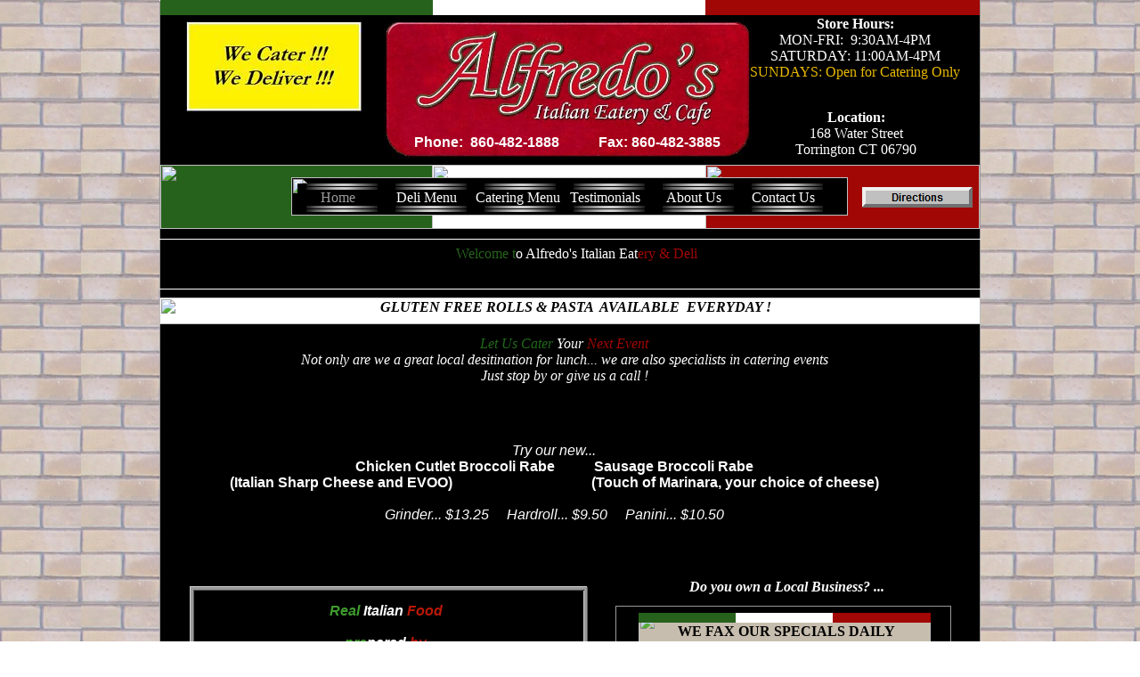

--- FILE ---
content_type: text/html
request_url: http://www.alfredoseatery.com/
body_size: 7027
content:
<!DOCTYPE HTML PUBLIC "-//W3C//DTD HTML 4.01 Transitional//EN">
<html xmlns:fb="http://www.facebook.com/2008/fbml">
	<head>
		<!-- <hs:metatags> -->
		<meta http-equiv="Content-Type" content="text/html; charset=ISO-8859-1">
		<meta name="description" content="Alfredo's Italian Eatery & Deli brings you a taste of Italy right here in Torrington!  Fine Food at fantastic prices!  We also specialize in catering events.  We invite you to stop by and experience Italian food that will make you feel like you're in Rome. ">
		<meta name="keywords" content="catering in torrington, catering torrington, Alfredo's, Alfredos Eatery, Deli, Torrington, Italian food, catering, cater, fundraiser, grinders, sandwiches, soups, salads, Viscariello, restaurant Torrington,
lunch, dinner, weddings, graduation party, ">
		<meta name="generator" content="Intuit SiteBuilder by Homestead">
		<!-- </hs:metatags> -->
		<style type="text/css">

<!--

input{

border: 1px solid #CCCCCC; 

color:#333333;

width:212px;

height:18px;

}

textarea{

border: 1px solid #CCCCCC; 

color:333333;

width:212px;

height:187px;

}

-->

</style>
		<!-- <hs:title> -->
		<title>Welcome To Alfredo's Eatery</title>
		<!-- </hs:title> -->
		<script type="text/javascript">
			<!--
						function reDo() {
						        top.location.reload();
						}
						if (navigator.appName == 'Netscape' && parseInt(navigator.appVersion) < 5) {
						        top.onresize = reDo;
						}
						dom=document.getElementById
					//-->
		</script>
		<script type="text/javascript">
			<!--
							  
						
  var strRelativePagePath = "index.html".toLowerCase();
  
						
  var strRelativePathToRoot = "";
  



						//-->
		</script>
		<link type="text/css" href="http://www.homestead.com/~media/elements/Text/font_styles_ns4.css" rel="stylesheet">
		<style type="text/css">
			@import url(http://www.homestead.com/~media/elements/Text/font_styles.css);
			div.lpxcenterpageouter { text-align: center; position: absolute; top: 0px; left: 0px; width: 100% }
			div.lpxcenterpageinner { position: relative; margin: 0 auto; text-align: left; width: 922px; }
		</style>
		<script type="text/javascript">
			<!--
							var unique_id = new Array();
			var form_name = new Array();
			var required = new Array();
			var req_message = new Array();
unique_id[unique_id.length] = "element110";form_name[form_name.length] = "FORM_Business_Name";required[required.length] = "true";req_message[req_message.length] = "Business name is required";
unique_id[unique_id.length] = "element111";form_name[form_name.length] = "FORM_Fax_Daily_Specials_to_this__";required[required.length] = "true";req_message[req_message.length] = "Fax number is required";

						//-->
		</script>
		
		<STYLE type="text/css">
			<!--
							.navBackgroundNavigationNew { background-image:url('/~media/elements/LayoutClipart/../LayoutClipart/Buttons/Black_Silver_Button.gif'); background-position: center; background-repeat:no-repeat }
							.navBackgroundSelectedNavigationNew { background-image:url('/~media/elements/LayoutClipart/../LayoutClipart/Buttons/Black_Silver_Button.gif'); background-position: center; background-repeat:no-repeat }
						-->
		</STYLE>
		<script type="text/javascript" src="/~site/Elements/HCUser_Forms_Submit/FormValidation.js">
		</script>
		<meta property="og:title" content="Alfredo's Italian Eatery & Cafe">
		<meta property="og:url" content="http://www.alfredoseatery.com">
		<meta property="og:type" content="company">
		<meta property="og:site_name" content="">
		<meta property="fb:admins" content="1182903288">
	</head>
	<body onunload="" alink="#FCA705" onload="" id="element1" link="#FCA705" bgcolor="#FFFFFF" background="/defaultUser/images/backgrounds/Brick.jpg" scroll="auto" vlink="#FCA705">
		<noscript>
			<img alt="" src="http://www.homestead.com/~media/elements/shared/javascript_disabled.gif" height="40" border="0" width="373">
		</noscript>
		<div class="lpxcenterpageouter"><div class="lpxcenterpageinner"><!-- <hs:element4> --><div style="position: absolute; top: 0px; left: 0px; width: 922px; height: 2008px; z-index: 0;" id="element4"><img alt="" src="files/QuickSiteImages/QS_repeat.jpg" height="2008" width="922"></div><!-- </hs:element4> --><!-- <hs:element5> --><div style="position: absolute; top: 2006px; left: 0px; width: 922px; height: 53px; z-index: 1;" id="element5"><img alt="" src="files/QuickSiteImages/QS_footer.jpg" height="53" width="922"></div><!-- </hs:element5> --><!-- <hs:element11> --><div style="position: absolute; top: 2027px; left: 209px; width: 499px; height: 16px; z-index: 2;" id="element11"><div align="center"><font face="Arial, Helvetica, sans-serif" class="size11 Arial11" color="#FFFFFF">&#169; 2022 Alfredo's Italian Eatery and Cafe. All rights reserved.<br></font></div></div><!-- </hs:element11> --><!-- <hs:element56> --><div style="position: absolute; top: 0px; left: 0px; width: 921px; height: 1px; z-index: 3;" id="element56"><table cellpadding="0" cellspacing="0" border="0"><tr><td bgcolor="#FFFFFF" height="1" width="921"><img alt="" src="http://www.homestead.com/~site/Scripts_Shapes/shapes.dll?CMD=GetRectangleGif&r=255&g=255&b=255" height="1" width="921"></td></tr></table></div><!-- </hs:element56> --><!-- <hs:element72> --><div style="position: absolute; top: 185px; left: 1px; width: 307px; height: 72px; z-index: 4;" id="element72"><table cellpadding="0" cellspacing="0" border="0"><tr><td bgcolor="#27621C" height="72" width="307"><img alt="" src="http://www.homestead.com/~site/Scripts_Shapes/shapes.dll?CMD=GetRectangleGif&r=39&g=98&b=28" height="72" width="307"></td></tr></table></div><!-- </hs:element72> --><!-- <hs:element73> --><div style="position: absolute; top: 185px; left: 306px; width: 308px; height: 72px; z-index: 5;" id="element73"><table cellpadding="0" cellspacing="0" border="0"><tr><td bgcolor="#FFFFFF" height="72" width="308"><img alt="" src="http://www.homestead.com/~site/Scripts_Shapes/shapes.dll?CMD=GetRectangleGif&r=255&g=255&b=255" height="72" width="308"></td></tr></table></div><!-- </hs:element73> --><!-- <hs:element74> --><div style="position: absolute; top: 185px; left: 613px; width: 308px; height: 72px; z-index: 6;" id="element74"><table cellpadding="0" cellspacing="0" border="0"><tr><td bgcolor="#A10704" height="72" width="308"><img alt="" src="http://www.homestead.com/~site/Scripts_Shapes/shapes.dll?CMD=GetRectangleGif&r=161&g=7&b=4" height="72" width="308"></td></tr></table></div><!-- </hs:element74> --><!-- <hs:element77> --><div style="position: absolute; top: 23px; left: 252px; width: 414px; height: 155px; z-index: 7;" id="element77"><img alt="" src="LOGO.jpg" height="155" width="414"></div><!-- </hs:element77> --><!-- <hs:element78> --><div style="position: absolute; top: 151px; left: 259px; width: 398px; height: 23px; z-index: 8;" id="element78"><div align="center"><font face="'Arial Narrow', Arial, Helvetica, sans-serif" class="size16 ArialNarrow16" color="#FFFFFF"><b>Phone:&#160; 860-482-1888 &#160; &#160; &#160; &#160; &#160; Fax: 860-482-3885</b><br></font></div></div><!-- </hs:element78> --><!-- <hs:element79> --><div style="position: absolute; top: 0px; left: 1px; width: 307px; height: 17px; z-index: 9;" id="element79"><table cellpadding="0" cellspacing="0" border="0"><tr><td bgcolor="#27621C" height="17" width="307"><img alt="" src="http://www.homestead.com/~site/Scripts_Shapes/shapes.dll?CMD=GetRectangleGif&r=39&g=98&b=28" height="17" width="307"></td></tr></table></div><!-- </hs:element79> --><!-- <hs:element80> --><div style="position: absolute; top: 0px; left: 307px; width: 309px; height: 17px; z-index: 10;" id="element80"><table cellpadding="0" cellspacing="0" border="0"><tr><td bgcolor="#FFFFFF" height="17" width="309"><img alt="" src="http://www.homestead.com/~site/Scripts_Shapes/shapes.dll?CMD=GetRectangleGif&r=255&g=255&b=255" height="17" width="309"></td></tr></table></div><!-- </hs:element80> --><!-- <hs:element81> --><div style="position: absolute; top: 0px; left: 613px; width: 308px; height: 17px; z-index: 11;" id="element81"><table cellpadding="0" cellspacing="0" border="0"><tr><td bgcolor="#A10704" height="17" width="308"><img alt="" src="http://www.homestead.com/~site/Scripts_Shapes/shapes.dll?CMD=GetRectangleGif&r=161&g=7&b=4" height="17" width="308"></td></tr></table></div><!-- </hs:element81> --><!-- <hs:element86> --><div style="position: absolute; top: 268px; left: 0px; width: 922px; height: 1px; z-index: 12;" id="element86"><table width="922" border="0" cellspacing="0" cellpadding="0"><tr><td bgcolor="#FFFFFF"><img alt="" src="http://www.homestead.com/~site/Scripts_Shapes/shapes.dll?CMD=GetRectangleGif&r=255&g=255&b=255" height="1" width="922" border="0"></td></tr></table></div><!-- </hs:element86> --><!-- <hs:element88> --><div style="position: absolute; top: 199px; left: 148px; width: 625px; height: 43px; z-index: 13;" id="element88"><table cellpadding="0" cellspacing="0" border="0"><tr><td bgcolor="#000000" height="43" width="625"><img alt="" src="http://www.homestead.com/~site/Scripts_Shapes/shapes.dll?CMD=GetRectangleGif&r=0&g=0&b=0" height="43" width="625"></td></tr></table></div><!-- </hs:element88> --><!-- <hs:element89> --><div style="position: absolute; top: 206px; left: 155px; width: 590px; height: 32px; z-index: 14;" id="element89"><div align="left"><SCRIPT SRC="~navs/NavigationNew.js" TYPE="text/javascript"></SCRIPT><noscript><font style="" face="'Times New Roman', Times, serif" class="size12 TimesRoman12"><a target="_self" href="/index.html">Home</a> | <a target="_self" href="/delimenu.html">Deli Menu</a> | <a target="_self" href="/cateringmenu.html">Catering Menu</a> | <a target="_self" href="/testimonials.html">Testimonials</a> | <a target="_self" href="/about-us.html">About Us</a> | <a target="_self" href="/contact.html">Contact Us</a></font></noscript></div></div><!-- </hs:element89> --><!-- <hs:element90> --><div style="position: absolute; top: 18px; left: 646px; width: 270px; height: 73px; z-index: 15;" id="element90"><div align="center"><font face="'Bookman Old Style', 'Times New Roman', Times, serif" class="size9 BookmanOldStyle9" color="#FFFFFF"><b>Store Hours:</b><br></font></div><div align="center"><font face="'Bookman Old Style', 'Times New Roman', Times, serif" class="size9 BookmanOldStyle9" color="#FFFFFF">MON-FRI:&#160; 9:30AM-4PM<br></font></div><div align="center"><font face="'Bookman Old Style', 'Times New Roman', Times, serif" class="size9 BookmanOldStyle9" color="#FFFFFF">SATURDAY: 11:00AM-4PM<br></font></div><div align="center"><font face="'Bookman Old Style', 'Times New Roman', Times, serif" class="size9 BookmanOldStyle9" color="#E8B900">SUNDAYS: Open for Catering Only<br></font></div></div><!-- </hs:element90> --><!-- <hs:element91> --><div style="position: absolute; top: 210px; left: 789px; width: 124px; height: 23px; z-index: 16;" id="element91"><a target="_self" href="contact.html"><img alt="" src="publishImages/index~~element91.gif" height="23" width="124" border="0"></a></div><!-- </hs:element91> --><!-- <hs:element92> --><div style="position: absolute; top: 123px; left: 664px; width: 236px; height: 46px; z-index: 17;" id="element92"><div align="center"><font face="'Bookman Old Style', 'Times New Roman', Times, serif" class="size9 BookmanOldStyle9" color="#FFFFFF"><b>Location:</b><br></font></div><div align="center"><font face="'Bookman Old Style', 'Times New Roman', Times, serif" class="size9 BookmanOldStyle9" color="#FFFFFF">168 Water Street<br></font></div><div align="center"><font face="'Bookman Old Style', 'Times New Roman', Times, serif" class="size9 BookmanOldStyle9" color="#FFFFFF">Torrington CT 06790<br></font></div></div><!-- </hs:element92> --><!-- <hs:element94> --><div style="position: absolute; top: 988px; left: 292px; width: 367px; height: 279px; z-index: 18;" id="element94"><table cellpadding="0" cellspacing="0" border="0"><tr><td bgcolor="#CCCCCC" colspan="6"><img alt="" src="http://www.homestead.com/~site/Scripts_Shapes/shapes.dll?CMD=GetRectangleGif&r=204&g=204&b=204" height="2" width="365" border="0"></td><td><img alt="" src="http://www.homestead.com/~site/Scripts_Shapes/shapes.dll?CMD=GetCornerGif&amp;w=2&amp;h=2&amp;r2=204&amp;g2=204&amp;b2=204&amp;r=90&amp;g=90&amp;b=90" height="2" width="2" border="0"></td></tr><tr><td bgcolor="#CCCCCC" rowspan="5"><img alt="" src="http://www.homestead.com/~site/Scripts_Shapes/shapes.dll?CMD=GetRectangleGif&r=204&g=204&b=204" height="275" width="2" border="0"></td><td bgcolor="#999999" colspan="5"><img alt="" src="http://www.homestead.com/~site/Scripts_Shapes/shapes.dll?CMD=GetRectangleGif&r=153&g=153&b=153" height="1" width="363" border="0"></td><td bgcolor="#5A5A5A" rowspan="6"><img alt="" src="http://www.homestead.com/~site/Scripts_Shapes/shapes.dll?CMD=GetRectangleGif&r=90&g=90&b=90" height="277" width="2" border="0"></td></tr><tr><td bgcolor="#999999" rowspan="4"><img alt="" src="http://www.homestead.com/~site/Scripts_Shapes/shapes.dll?CMD=GetRectangleGif&r=153&g=153&b=153" height="274" width="1" border="0"></td><td bgcolor="#5A5A5A" colspan="2"><img alt="" src="http://www.homestead.com/~site/Scripts_Shapes/shapes.dll?CMD=GetRectangleGif&r=90&g=90&b=90" height="2" width="359" border="0"></td><td><img alt="" src="http://www.homestead.com/~site/Scripts_Shapes/shapes.dll?CMD=GetCornerGif&amp;w=2&amp;h=2&amp;r=204&amp;g=204&amp;b=204&amp;r2=90&amp;g2=90&amp;b2=90" height="2" width="2" border="0"></td><td bgcolor="#999999" rowspan="4"><img alt="" src="http://www.homestead.com/~site/Scripts_Shapes/shapes.dll?CMD=GetRectangleGif&r=153&g=153&b=153" height="274" width="1" border="0"></td></tr><tr><td bgcolor="#5A5A5A"><img alt="" src="http://www.homestead.com/~site/Scripts_Shapes/shapes.dll?CMD=GetRectangleGif&r=90&g=90&b=90" height="269" width="2" border="0"></td><td><img alt="" src="/tp.gif" height="269" width="357" border="0"></td><td bgcolor="#CCCCCC" rowspan="2"><img alt="" src="http://www.homestead.com/~site/Scripts_Shapes/shapes.dll?CMD=GetRectangleGif&r=204&g=204&b=204" height="271" width="2" border="0"></td></tr><tr><td><img alt="" src="http://www.homestead.com/~site/Scripts_Shapes/shapes.dll?CMD=GetCornerGif&amp;w=2&amp;h=2&amp;r=204&amp;g=204&amp;b=204&amp;r2=90&amp;g2=90&amp;b2=90" height="2" width="2" border="0"></td><td bgcolor="#CCCCCC"><img alt="" src="http://www.homestead.com/~site/Scripts_Shapes/shapes.dll?CMD=GetRectangleGif&r=204&g=204&b=204" height="2" width="357" border="0"></td></tr><tr><td bgcolor="#999999" colspan="3"><img alt="" src="http://www.homestead.com/~site/Scripts_Shapes/shapes.dll?CMD=GetRectangleGif&r=153&g=153&b=153" height="1" width="361" border="0"></td></tr><tr><td><img alt="" src="http://www.homestead.com/~site/Scripts_Shapes/shapes.dll?CMD=GetCornerGif&amp;w=2&amp;h=2&amp;r2=204&amp;g2=204&amp;b2=204&amp;r=90&amp;g=90&amp;b=90" height="2" width="2" border="0"></td><td bgcolor="#5A5A5A" colspan="5"><img alt="" src="http://www.homestead.com/~site/Scripts_Shapes/shapes.dll?CMD=GetRectangleGif&r=90&g=90&b=90" height="2" width="363" border="0"></td></tr></table></div><!-- </hs:element94> --><!-- <hs:element95> --><div style="position: absolute; top: 995px; left: 302px; width: 349px; height: 262px; z-index: 19;" id="element95"><a target="_self" href="photogallery.html"><img alt="" src="Store_Front.JPG" height="262" width="349" border="0"></a></div><!-- </hs:element95> --><!-- <hs:element123> --><div style="position: absolute; top: 948px; left: 320px; width: 308px; height: 32px; z-index: 20;" id="element123"><a target="_self" href="photogallery.html"><img alt="" src="publishImages/index~~element123.gif" height="32" width="308" border="0"></a></div><!-- </hs:element123> --><!-- <hs:element132> --><div style="position: absolute; top: 1539px; left: 680px; width: 35px; height: 10px; z-index: 21;" id="element132"><table cellpadding="0" cellspacing="0" border="0"><tr><td bgcolor="#FFFFFF" height="10" width="35"><img alt="" src="http://www.homestead.com/~site/Scripts_Shapes/shapes.dll?CMD=GetRectangleGif&r=255&g=255&b=255" height="10" width="35"></td></tr></table></div><!-- </hs:element132> --><!-- <hs:element133> --><div style="position: absolute; top: 1558px; left: 680px; width: 35px; height: 10px; z-index: 22;" id="element133"><table cellpadding="0" cellspacing="0" border="0"><tr><td bgcolor="#FFFFFF" height="10" width="35"><img alt="" src="http://www.homestead.com/~site/Scripts_Shapes/shapes.dll?CMD=GetRectangleGif&r=255&g=255&b=255" height="10" width="35"></td></tr></table></div><!-- </hs:element133> --><!-- <hs:element134> --><div style="position: absolute; top: 1382px; left: 24px; width: 888px; height: 70px; z-index: 23;" id="element134"><div align="center"><font face="'Bookman Old Style', 'Times New Roman', Times, serif" class="size24 BookmanOldStyle24" color="#999999"><i>Need an Idea to Raise Money for your Organization ? ...</i><br></font></div><div align="center"><font face="'Bookman Old Style', 'Times New Roman', Times, serif" class="size24 BookmanOldStyle24" color="#999999"><i>...use Alfredo's Eatery &amp; Deli for a Fundraiser !</i><br></font></div></div><!-- </hs:element134> --><!-- <hs:element135> --><div style="position: absolute; top: 1359px; left: 36px; width: 865px; height: 10px; z-index: 24;" id="element135"><table width="865" border="0" cellspacing="0" cellpadding="0"><tr><td bgcolor="#CCCCCC" colspan="2"><img alt="" src="http://www.homestead.com/~site/Scripts_Shapes/shapes.dll?CMD=GetRectangleGif&r=204&g=204&b=204" height="3" width="862" border="0"></td><td><img alt="" src="http://www.homestead.com/~site/Scripts_Shapes/shapes.dll?CMD=GetCornerGif&amp;w=3&amp;h=3&amp;r2=204&amp;g2=204&amp;b2=204&amp;r=90&amp;g=90&amp;b=90" height="3" width="3" border="0"></td></tr><tr><td bgcolor="#CCCCCC"><img alt="" src="http://www.homestead.com/~site/Scripts_Shapes/shapes.dll?CMD=GetRectangleGif&r=204&g=204&b=204" height="4" width="3" border="0"></td><td bgcolor="#999999"><img alt="" src="http://www.homestead.com/~site/Scripts_Shapes/shapes.dll?CMD=GetRectangleGif&r=153&g=153&b=153" height="4" width="859" border="0"></td><td bgcolor="#5A5A5A"><img alt="" src="http://www.homestead.com/~site/Scripts_Shapes/shapes.dll?CMD=GetRectangleGif&r=90&g=90&b=90" height="4" width="3" border="0"></td></tr><tr><td><img alt="" src="http://www.homestead.com/~site/Scripts_Shapes/shapes.dll?CMD=GetCornerGif&amp;w=3&amp;h=3&amp;r2=204&amp;g2=204&amp;b2=204&amp;r=90&amp;g=90&amp;b=90" height="3" width="3" border="0"></td><td bgcolor="#5A5A5A" colspan="2"><img alt="" src="http://www.homestead.com/~site/Scripts_Shapes/shapes.dll?CMD=GetRectangleGif&r=90&g=90&b=90" height="3" width="862" border="0"></td></tr></table></div><!-- </hs:element135> --><!-- <hs:element136> --><div style="position: absolute; top: 1662px; left: 39px; width: 143px; height: 20px; z-index: 25;" id="element136"><div align="left"><font face="Helvetica, Arial, sans-serif" class="size10 Helvetica10" color="#FFFFFF">* Please call for details.<br></font></div></div><!-- </hs:element136> --><!-- <hs:element137> --><div style="position: absolute; top: 1471px; left: 35px; width: 314px; height: 172px; z-index: 26;" id="element137"><img alt="" src="FundraiserTicket.jpg" height="172" width="314"></div><!-- </hs:element137> --><!-- <hs:element139> --><div style="position: absolute; top: 1472px; left: 423px; width: 233px; height: 170px; z-index: 27;" id="element139"><img alt="" src="fundraiser.jpg" height="170" width="233"></div><!-- </hs:element139> --><!-- <hs:element143> --><div style="position: absolute; top: 1469px; left: 737px; width: 175px; height: 175px; z-index: 28;" id="element143"><img alt="" src="money___.jpg" height="175" width="175"></div><!-- </hs:element143> --><!-- <hs:element144> --><div style="position: absolute; top: 1535px; left: 380px; width: 10px; height: 42px; z-index: 29;" id="element144"><table cellpadding="0" cellspacing="0" border="0"><tr><td bgcolor="#FFFFFF" height="42" width="10"><img alt="" src="http://www.homestead.com/~site/Scripts_Shapes/shapes.dll?CMD=GetRectangleGif&r=255&g=255&b=255" height="42" width="10"></td></tr></table></div><!-- </hs:element144> --><!-- <hs:element145> --><div style="position: absolute; top: 1551px; left: 363px; width: 44px; height: 10px; z-index: 30;" id="element145"><table cellpadding="0" cellspacing="0" border="0"><tr><td bgcolor="#FFFFFF" height="10" width="44"><img alt="" src="http://www.homestead.com/~site/Scripts_Shapes/shapes.dll?CMD=GetRectangleGif&r=255&g=255&b=255" height="10" width="44"></td></tr></table></div><!-- </hs:element145> --><!-- <hs:element146> --><div style="position: absolute; top: 1277px; left: 259px; width: 420px; height: 42px; z-index: 31;" id="element146"><div align="center"><font face="'Bookman Old Style', 'Times New Roman', Times, serif" class="size12 BookmanOldStyle12" color="#999999"><i>Don't forget to try our...</i><br></font></div><div align="center"><font face="'Bookman Old Style', 'Times New Roman', Times, serif" class="size16 BookmanOldStyle16" color="#27621C"><b>Cappuccino</b></font><font face="'Bookman Old Style', 'Times New Roman', Times, serif" class="size16 BookmanOldStyle16" color="#FFFFFF"><b> - Expresso - </b></font><font face="'Bookman Old Style', 'Times New Roman', Times, serif" class="size16 BookmanOldStyle16" color="#A10704"><b>Italian Gelato</b><br></font></div></div><!-- </hs:element146> --><!-- <hs:element190> --><div style="position: absolute; top: 324px; left: 0px; width: 922px; height: 1px; z-index: 32;" id="element190"><table width="922" border="0" cellspacing="0" cellpadding="0"><tr><td bgcolor="#FFFFFF"><img alt="" src="http://www.homestead.com/~site/Scripts_Shapes/shapes.dll?CMD=GetRectangleGif&r=255&g=255&b=255" height="1" width="922" border="0"></td></tr></table></div><!-- </hs:element190> --><!-- <hs:element191> --><div style="position: absolute; top: 276px; left: 17px; width: 903px; height: 41px; z-index: 33;" id="element191"><div align="center"><font face="'Times New Roman', Times, serif" class="size28 TimesRoman28" color="#27621C">Welcome t</font><font face="'Times New Roman', Times, serif" class="size28 TimesRoman28" color="#FFFFFF">o Alfredo's Italian Eat</font><font face="'Times New Roman', Times, serif" class="size28 TimesRoman28" color="#A10704">ery &amp; Deli<br></font></div></div><!-- </hs:element191> --><!-- <hs:element196> --><div style="position: absolute; top: 680px; left: 512px; width: 377px; height: 232px; z-index: 34;" id="element196"><table cellpadding="0" cellspacing="0" border="0"><tr><td bgcolor="#999999" colspan="5"><img alt="" src="http://www.homestead.com/~site/Scripts_Shapes/shapes.dll?CMD=GetRectangleGif&r=153&g=153&b=153" height="1" width="377" border="0"></td></tr><tr><td bgcolor="#999999" rowspan="4"><img alt="" src="http://www.homestead.com/~site/Scripts_Shapes/shapes.dll?CMD=GetRectangleGif&r=153&g=153&b=153" height="231" width="1" border="0"></td><td><img alt="" src="/tp.gif" height="230" width="375" border="0"></td><td bgcolor="#999999" rowspan="4"><img alt="" src="http://www.homestead.com/~site/Scripts_Shapes/shapes.dll?CMD=GetRectangleGif&r=153&g=153&b=153" height="231" width="1" border="0"></td></tr><tr><td bgcolor="#999999" colspan="3"><img alt="" src="http://www.homestead.com/~site/Scripts_Shapes/shapes.dll?CMD=GetRectangleGif&r=153&g=153&b=153" height="1" width="375" border="0"></td></tr></table></div><!-- </hs:element196> --><!-- <hs:element230> --><div style="position: absolute; top: 377px; left: 2px; width: 905px; height: 111px; z-index: 35;" id="element230"><div align="center"><font face="Georgia, Times, serif" class="size36 Georgia36" color="#23671C"><i>Let Us Cater</i></font><font face="Georgia, Times, serif" class="size36 Georgia36" color="#FFFFFF"><i> Your </i></font><font face="Georgia, Times, serif" class="size36 Georgia36" color="#9E0704"><i>Next Event</i><br></font></div><div align="center"><font face="Georgia, Times, serif" class="size16 Georgia16" color="#FFFFFF"><i>Not only are we a great local desitination for lunch... we are also specialists in catering events</i><br></font></div><div align="center"><font face="Georgia, Times, serif" class="size16 Georgia16" color="#FFFFFF"><i> Just stop by or give us a call !</i><br></font></div></div><!-- </hs:element230> --><!-- <hs:element233> --><div style="position: absolute; top: 688px; left: 538px; width: 328px; height: 54px; z-index: 36;" id="element233"><table cellpadding="0" cellspacing="0" border="0"><tr><td bgcolor="#C7BDAE" height="54" width="328"><img alt="" src="http://www.homestead.com/~site/Scripts_Shapes/shapes.dll?CMD=GetRectangleGif&r=199&g=189&b=174" height="54" width="328"></td></tr></table></div><!-- </hs:element233> --><!-- <hs:element234> --><div style="position: absolute; top: 700px; left: 549px; width: 309px; height: 42px; z-index: 37;" id="element234"><div align="center"><font face="'Bookman Old Style', 'Times New Roman', Times, serif" class="size14 BookmanOldStyle14" color="#000000"><b>WE FAX OUR SPECIALS DAILY</b><br></font></div><div align="center"><font face="'Bookman Old Style', 'Times New Roman', Times, serif" class="size14 BookmanOldStyle14" color="#000000"><b>TO LOCAL BUSINESSES</b><br></font></div></div><!-- </hs:element234> --><!-- <hs:element235> --><div style="position: absolute; top: 785px; left: 569px; width: 100px; height: 20px; z-index: 38;" id="element235"><div><font face="Helvetica, Arial, sans-serif" class="size10 Helvetica10" color="#FFFFFF">Business Name<br></font></div></div><!-- </hs:element235> --><!-- <hs:element236> --><div style="position: absolute; top: 827px; left: 568px; width: 74px; height: 20px; z-index: 39;" id="element236"><div><font face="Helvetica, Arial, sans-serif" class="size10 Helvetica10" color="#FFFFFF">Fax Number<br></font></div></div><!-- </hs:element236> --><!-- <hs:element237> --><div style="position: absolute; top: 688px; left: 538px; width: 109px; height: 11px; z-index: 40;" id="element237"><table cellpadding="0" cellspacing="0" border="0"><tr><td bgcolor="#27621C" height="11" width="109"><img alt="" src="http://www.homestead.com/~site/Scripts_Shapes/shapes.dll?CMD=GetRectangleGif&r=39&g=98&b=28" height="11" width="109"></td></tr></table></div><!-- </hs:element237> --><!-- <hs:element238> --><div style="position: absolute; top: 688px; left: 647px; width: 109px; height: 11px; z-index: 41;" id="element238"><table cellpadding="0" cellspacing="0" border="0"><tr><td bgcolor="#FFFFFF" height="11" width="109"><img alt="" src="http://www.homestead.com/~site/Scripts_Shapes/shapes.dll?CMD=GetRectangleGif&r=255&g=255&b=255" height="11" width="109"></td></tr></table></div><!-- </hs:element238> --><!-- <hs:element239> --><div style="position: absolute; top: 688px; left: 756px; width: 110px; height: 11px; z-index: 42;" id="element239"><table cellpadding="0" cellspacing="0" border="0"><tr><td bgcolor="#A10704" height="11" width="110"><img alt="" src="http://www.homestead.com/~site/Scripts_Shapes/shapes.dll?CMD=GetRectangleGif&r=161&g=7&b=4" height="11" width="110"></td></tr></table></div><!-- </hs:element239> --><!-- <hs:element240> --><div style="position: absolute; top: 746px; left: 554px; width: 300px; height: 34px; z-index: 43;" id="element240"><div align="center"><font face="'Bookman Old Style', 'Times New Roman', Times, serif" class="size8 BookmanOldStyle8" color="#FFFFFF"><b>Please enter your information below if you wish to receive our daily specials by fax </b><br></font></div></div><!-- </hs:element240> --><!-- <hs:element241> --><div style="position: absolute; top: 650px; left: 527px; width: 354px; height: 24px; z-index: 44;" id="element241"><div align="center"><font face="'Bookman Old Style', 'Times New Roman', Times, serif" class="size16 BookmanOldStyle16" color="#FFFFFF"><b><i>Do you own a Local Business? ...</i></b><br></font></div></div><!-- </hs:element241> --><!-- <hs:element256> --><div style="position: absolute; top: 334px; left: 0px; width: 922px; height: 30px; z-index: 45;" id="element256"><table cellpadding="0" cellspacing="0" border="0"><tr><td bgcolor="#FFFFFF" height="30" width="922"><img alt="" src="http://www.homestead.com/~site/Scripts_Shapes/shapes.dll?CMD=GetRectangleGif&r=255&g=255&b=255" height="30" width="922"></td></tr></table></div><!-- </hs:element256> --><!-- <hs:element257> --><div style="position: absolute; top: 336px; left: 14px; width: 899px; height: 24px; z-index: 46;" id="element257"><div align="center"><font face="Georgia, Times, serif" class="size16 Georgia16" color="#000000"><b><i> &#160; GLUTEN FREE ROLLS &amp; PASTA&#160; AVAILABLE&#160; EVERYDAY !</i></b><br></font></div></div><!-- </hs:element257> --><!-- <hs:element270> --><div style="position: absolute; top: 24px; left: 30px; width: 198px; height: 102px; z-index: 47;" id="element270"><OBJECT data="/~media/elements/ImageEffect/ImageEffect.swf" type="application/x-shockwave-flash" HEIGHT="102" WIDTH="198" ALIGN="CENTER"><PARAM VALUE="/~media/elements/ImageEffect/ImageEffect.swf" NAME="movie"></PARAM><PARAM VALUE="imageFilename=wedeliver.jpg&effectName=circleWipe&imageHeight=102&imageWidth=198&animationColor=0x999999" NAME="FlashVars"></PARAM><PARAM VALUE="high" NAME="quality"></PARAM><param name="wmode" value="transparent"><img alt="" src="wedeliver.jpg" height="102" width="198"></OBJECT></div><!-- </hs:element270> --><!-- <hs:element280> --><div style="position: absolute; top: 677px; left: 52px; width: 404px; height: 226px; z-index: 48;" id="element280"><div align="center"><font face="Helvetica, Arial, sans-serif" class="size36 Helvetica36" color="#3F9C2D"><b><i>Real</i></b></font><font face="Helvetica, Arial, sans-serif" class="size36 Helvetica36" color="#B91806"><b><i> </i></b></font><font face="Helvetica, Arial, sans-serif" class="size36 Helvetica36" color="#FFFFFF"><b><i>Italian</i></b></font><font face="Helvetica, Arial, sans-serif" class="size36 Helvetica36" color="#B91806"><b><i> Food</i></b><br></font></div><div align="center"><font face="Helvetica, Arial, sans-serif" class="size22 Helvetica22" color="#B91806"><b><i></i></b><br></font></div><div align="center"><font face="Helvetica, Arial, sans-serif" class="size36 Helvetica36" color="#3F9C2D"><b><i>pre</i></b></font><font face="Helvetica, Arial, sans-serif" class="size36 Helvetica36" color="#FFFFFF"><b><i>pared</i></b></font><font face="Helvetica, Arial, sans-serif" class="size36 Helvetica36" color="#B91806"><b><i> by</i></b><br></font></div><div align="center"><font face="Helvetica, Arial, sans-serif" class="size22 Helvetica22" color="#B91806"><b><i></i></b><br></font></div><div align="center"><font face="Helvetica, Arial, sans-serif" class="size36 Helvetica36" color="#3F9C2D"><b><i>Real</i></b></font><font face="Helvetica, Arial, sans-serif" class="size36 Helvetica36" color="#B91806"><b><i> </i></b></font><font face="Helvetica, Arial, sans-serif" class="size36 Helvetica36" color="#FFFFFF"><b><i>Italians </i></b></font><font face="Helvetica, Arial, sans-serif" class="size36 Helvetica36" color="#B91806"><b><i>!!!!!</i></b><br></font></div></div><!-- </hs:element280> --><!-- <hs:element282> --><div style="position: absolute; top: 658px; left: 34px; width: 447px; height: 268px; z-index: 49;" id="element282"><table cellpadding="0" cellspacing="0" border="0"><tr><td bgcolor="#CCCCCC" colspan="6"><img alt="" src="http://www.homestead.com/~site/Scripts_Shapes/shapes.dll?CMD=GetRectangleGif&r=204&g=204&b=204" height="1" width="446" border="0"></td><td><img alt="" src="http://www.homestead.com/~site/Scripts_Shapes/shapes.dll?CMD=GetCornerGif&amp;w=1&amp;h=1&amp;r2=204&amp;g2=204&amp;b2=204&amp;r=90&amp;g=90&amp;b=90" height="1" width="1" border="0"></td></tr><tr><td bgcolor="#CCCCCC" rowspan="5"><img alt="" src="http://www.homestead.com/~site/Scripts_Shapes/shapes.dll?CMD=GetRectangleGif&r=204&g=204&b=204" height="266" width="1" border="0"></td><td bgcolor="#999999" colspan="5"><img alt="" src="http://www.homestead.com/~site/Scripts_Shapes/shapes.dll?CMD=GetRectangleGif&r=153&g=153&b=153" height="3" width="445" border="0"></td><td bgcolor="#5A5A5A" rowspan="6"><img alt="" src="http://www.homestead.com/~site/Scripts_Shapes/shapes.dll?CMD=GetRectangleGif&r=90&g=90&b=90" height="267" width="1" border="0"></td></tr><tr><td bgcolor="#999999" rowspan="4"><img alt="" src="http://www.homestead.com/~site/Scripts_Shapes/shapes.dll?CMD=GetRectangleGif&r=153&g=153&b=153" height="263" width="3" border="0"></td><td bgcolor="#5A5A5A" colspan="2"><img alt="" src="http://www.homestead.com/~site/Scripts_Shapes/shapes.dll?CMD=GetRectangleGif&r=90&g=90&b=90" height="1" width="438" border="0"></td><td><img alt="" src="http://www.homestead.com/~site/Scripts_Shapes/shapes.dll?CMD=GetCornerGif&amp;w=1&amp;h=1&amp;r=204&amp;g=204&amp;b=204&amp;r2=90&amp;g2=90&amp;b2=90" height="1" width="1" border="0"></td><td bgcolor="#999999" rowspan="4"><img alt="" src="http://www.homestead.com/~site/Scripts_Shapes/shapes.dll?CMD=GetRectangleGif&r=153&g=153&b=153" height="263" width="3" border="0"></td></tr><tr><td bgcolor="#5A5A5A"><img alt="" src="http://www.homestead.com/~site/Scripts_Shapes/shapes.dll?CMD=GetRectangleGif&r=90&g=90&b=90" height="258" width="1" border="0"></td><td><img alt="" src="/tp.gif" height="258" width="437" border="0"></td><td bgcolor="#CCCCCC" rowspan="2"><img alt="" src="http://www.homestead.com/~site/Scripts_Shapes/shapes.dll?CMD=GetRectangleGif&r=204&g=204&b=204" height="259" width="1" border="0"></td></tr><tr><td><img alt="" src="http://www.homestead.com/~site/Scripts_Shapes/shapes.dll?CMD=GetCornerGif&amp;w=1&amp;h=1&amp;r=204&amp;g=204&amp;b=204&amp;r2=90&amp;g2=90&amp;b2=90" height="1" width="1" border="0"></td><td bgcolor="#CCCCCC"><img alt="" src="http://www.homestead.com/~site/Scripts_Shapes/shapes.dll?CMD=GetRectangleGif&r=204&g=204&b=204" height="1" width="437" border="0"></td></tr><tr><td bgcolor="#999999" colspan="3"><img alt="" src="http://www.homestead.com/~site/Scripts_Shapes/shapes.dll?CMD=GetRectangleGif&r=153&g=153&b=153" height="3" width="439" border="0"></td></tr><tr><td><img alt="" src="http://www.homestead.com/~site/Scripts_Shapes/shapes.dll?CMD=GetCornerGif&amp;w=1&amp;h=1&amp;r2=204&amp;g2=204&amp;b2=204&amp;r=90&amp;g=90&amp;b=90" height="1" width="1" border="0"></td><td bgcolor="#5A5A5A" colspan="5"><img alt="" src="http://www.homestead.com/~site/Scripts_Shapes/shapes.dll?CMD=GetRectangleGif&r=90&g=90&b=90" height="1" width="445" border="0"></td></tr></table></div><!-- </hs:element282> --><!-- <hs:element303> --><div style="position: absolute; top: 497px; left: 53px; width: 780px; height: 122px; z-index: 50;" id="element303"><div align="center"><font face="Helvetica, Arial, sans-serif" class="size20 Helvetica20" color="#FFFFFF"><i>Try our new...</i><br></font></div><div align="center"><font face="Helvetica, Arial, sans-serif" class="size20 Helvetica20" color="#FFFFFF"><b>Chicken Cutlet Broccoli Rabe &#160; &#160; &#160; &#160; &#160; Sausage Broccoli Rabe</b><br></font></div><div align="center"><font face="Helvetica, Arial, sans-serif" class="size12 Helvetica12" color="#FFFFFF"><b>(Italian Sharp Cheese and EVOO) &#160; &#160; &#160; &#160; &#160; &#160; &#160; &#160; &#160; &#160; &#160; &#160; &#160; &#160; &#160; &#160; &#160; &#160; &#160; (Touch of Marinara, your choice of cheese)</b><br></font></div><div align="center"><font face="Helvetica, Arial, sans-serif" class="size12 Helvetica12" color="#FFFFFF"><b></b><br></font></div><div align="center"><font face="Helvetica, Arial, sans-serif" class="size16 Helvetica16" color="#FFFFFF"><i>Grinder... $13.25 &#160; &#160; Hardroll... $9.50 &#160; &#160; Panini... $10.50</i><br></font></div></div><!-- </hs:element303> --><!-- <hs:element110> --><div style="position: absolute; top: 803px; left: 570px; width: 276px; height: 24px; z-index: 51;" id="element110"><form action="javascript:void()" name="FORM_element110" method="post"><input name="FORM_Business_Name" type="text" value="" size="33" maxlength="100"></form></div><!-- </hs:element110> --><!-- <hs:element111> --><div style="position: absolute; top: 844px; left: 569px; width: 276px; height: 24px; z-index: 52;" id="element111"><form action="javascript:void()" name="FORM_element111" method="post"><input name="FORM_Fax_Daily_Specials_to_this__" type="text" value="" size="33" maxlength="500"></form></div><!-- </hs:element111> --><!-- <hs:element116> --><div style="position: absolute; top: 874px; left: 571px; width: 102px; height: 32px; z-index: 53;" id="element116"><form name="FORM_element116" target="_parent" method="post" action="http://www.homestead.com/~site/Scripts_ElementMailer/ElementMailer.dll"><input name="CMD" type="hidden" value="CMDSubmitFormElement"><input name="BACKPAGEURL" type="hidden" value="http://www.alfredoseatery.com/index.html"><a onClick="ProcessHSForms(document.forms[Trim('FORM_element116')])" href="#"><img alt="" src="files/QuickSiteImages/QS_btn_submit.jpg" height="32" border="0" width="102"></a><div style="display: none"><input name="MESSAGE" type="text" style="" size="1" maxlength="30"></div><input name="FORM_SUBMIT_FIELDS_Submit_Button_1" type="hidden" value="FORM_Business_Name;FORM_Fax_Daily_Specials_to_this__;"><input name="FORM_SUBMIT_THANKYOU_MSG_Submit_Button_1" type="hidden" value="Thank you.  Your information has been submitted."><input name="FORM_SUBMIT_THANKYOU_URL_Submit_Button_1" type="hidden" value="default"><input name="SUBMITMETHOD" type="hidden" value="EMAIL"><input name="HSID_" type="hidden" value="1758052846"><input name="ENC_ARGS" type="hidden" value="d9618e41e9941250483c65b6fc3a392daf33a874e0b1b61b2210cea6acc937d7e0db60a43b5915092e636f6d"><input name="FORMNAME_" type="hidden" value="index"><input name="FORM_PUBLISH_TIME_" type="hidden" value=" 12/10/2020 13:4:13"><input type="hidden" name="FORM_Business_Name"><input type="hidden" name="FORM_Fax_Daily_Specials_to_this__"></form></div><!-- </hs:element116> --><!-- <hs:footer> --><div style="position:absolute; top: 2079px; left: 0px; width: 922px; height: 24px; background-color: #ffffff; text-align: center" id="footer"><a href="http://www.homestead.com" target="_blank"><img alt="Get your own Homestead Website" src="http://www.homestead.com/~media/elements/Page/Footer/QS_icon_default_24x24.gif" style="vertical-align: middle" height="24" width="24" border="0"></a><span style="color: #000000; font-size: 12px; font-family: arial; padding-left: 8px"><a href="http://www.homestead.com" target="_blank">Website Designed<script src="~globals/footer.js" type="text/javascript"></script> at Homestead&#153; Create a Website</a><a target="_blank" href="http://listings.homestead.com"> for Your Business</a></span></div><!-- </hs:footer> --></div></div>
		<!-- <hs:realtracker> -->
		<script type="text/javascript">
			var user='1758052846',pp='index',
			to=-360,cl=1,id='',r='http://web4.realtracker.com/';
		</script>
		<script src="/~site/Scripts_ExternalRedirect/ExternalRedirect.dll?CMD=CMDGetJavaScript&amp;H_SITEID=RTK3&amp;H_AltURL=%2F%7Esite%2FRealTracker%2Fibc90006.js&amp;HSGOTOURL=http%3A%2F%2Fweb4.realtracker.com%2Fnetpoll%2Fjs%2Fibc90006.js" type="text/javascript">
		</script>
		<noscript>
			<img alt="" src="/~site/Scripts_ExternalRedirect/ExternalRedirect.dll?CMD=CMDGetGif&amp;H_SITEID=RTK4&amp;H_AltURL=%2F%7Esite%2Ftp.gif&amp;H_HSGOTOURL=http%3A%2F%2Fweb4.realtracker.com%2Fnetpoll%2Fimulti.asp%3Fuser%3D1758052846%26pn%3D90006%26pp%3Dindex%26js%3D0%26b%3D0%26to%3D-360" height="1" border="0" width="1">
		</noscript>
		<!-- </hs:realtracker> -->
	</body>
</html>


--- FILE ---
content_type: application/javascript
request_url: http://www.alfredoseatery.com/~globals/footer.js
body_size: 207
content:
//footer.js
// stores the name to put into the footer copyright
var addCopyright = true;
var footerName = "alfredo viscariello";
if (addCopyright)
	document.write(" by " + footerName + " &#169; 2011 ");

--- FILE ---
content_type: application/javascript
request_url: http://www.alfredoseatery.com/~navs/NavigationNew.js
body_size: 3791
content:

		var nav_NavigationNew = new Object();

		nav_NavigationNew.underline="false";
		nav_NavigationNew.justification="center";
		nav_NavigationNew.accentStyle="Arrow";
		nav_NavigationNew.selectedUnderline="false";
		nav_NavigationNew.textFont="Times New Roman";
		nav_NavigationNew.funButton="Arts_and_Crafts";
		nav_NavigationNew.mouseoverBgcolor="";
		nav_NavigationNew.buttonCategory="dark";
		nav_NavigationNew.mouseoverBold="false";
		nav_NavigationNew.darkButton="Black_and_Silver";
		nav_NavigationNew.italic="false";
		nav_NavigationNew.importedImageMouseOver="";
		nav_NavigationNew.textSize="12";
		nav_NavigationNew.tabCategory="basic";
		nav_NavigationNew.style="buttons";
		nav_NavigationNew.selectedTextcolor="#999999";
		nav_NavigationNew.hasLinks="true";
		nav_NavigationNew.graphicSelected="true";
		nav_NavigationNew.accentColor="Black";
		nav_NavigationNew.selectedBgcolor="";
		nav_NavigationNew.basicButton="Gray";
		nav_NavigationNew.accentType="none";
		nav_NavigationNew.graphicMouseover="true";
		nav_NavigationNew.horizontalSpacing="10";
		nav_NavigationNew.lineColor="#000000";
		nav_NavigationNew.selectedEffect="true";
		nav_NavigationNew.lineWidth="2";
		nav_NavigationNew.modernButton="Basic_Black";
		nav_NavigationNew.border="";
		nav_NavigationNew.type="Navigation";
		nav_NavigationNew.simpleButton="Autumn_Leaves";
		nav_NavigationNew.sophisticatedButton="Antique";
		nav_NavigationNew.bold="false";
		nav_NavigationNew.localPreview="false";
		nav_NavigationNew.verticalSpacing="10";
		nav_NavigationNew.selectedBold="false";
		nav_NavigationNew.basicTab="White";
		nav_NavigationNew.mouseoverEffect="true";
		nav_NavigationNew.mouseoverTextcolor="#999999";
		nav_NavigationNew.navID="nav_NavigationNew";
		nav_NavigationNew.mouseoverUnderline="false";
		nav_NavigationNew.imageHeight="32";
		nav_NavigationNew.texturedButton="Voyager";
		nav_NavigationNew.selectedItalic="false";
		nav_NavigationNew.brightButton="Chicky";
		nav_NavigationNew.importedImageSelected="";
		nav_NavigationNew.dirty="false";
		nav_NavigationNew.squareTab="Camel";
		nav_NavigationNew.horizontalWrap="6";
		nav_NavigationNew.mouseoverItalic="false";
		nav_NavigationNew.imageWidth="90";
		nav_NavigationNew.numLinks="6";
		nav_NavigationNew.background="";
		nav_NavigationNew.importedImage="";
		nav_NavigationNew.version="5";
		nav_NavigationNew.shinyButton="Shiny_Grey";
		nav_NavigationNew.orientation="horizontal";
		nav_NavigationNew.holidayButton="Christmas_Ornaments";
		nav_NavigationNew.textColor="#FFFFFF";
		
		nav_NavigationNew.navName = "NavigationNew";
		nav_NavigationNew.imagePath = "/~media/elements/LayoutClipart/../LayoutClipart/Buttons/Black_Silver_Button.gif";
		nav_NavigationNew.selectedImagePath = "/~media/elements/LayoutClipart/../LayoutClipart/Buttons/Black_Silver_Button.gif";
		nav_NavigationNew.mouseOverImagePath = "/~media/elements/LayoutClipart/../LayoutClipart/Buttons/Black_Silver_Button.gif";
		nav_NavigationNew.imageWidth = "90";
		nav_NavigationNew.imageHeight = "32";
		nav_NavigationNew.fontClass = "size12 TimesRoman12";
		nav_NavigationNew.fontFace = "'Times New Roman', Times, serif";

		
		
		var baseHref = '';
		
		if (document.getElementsByTagName)
		{
			
			var base = document.getElementsByTagName('base');
			
			if (base && base.length > 0)
			{
				
				if (base[0].href != undefined)
				{
					
					baseHref = base[0].href;
					
					if (baseHref != '' && baseHref.charAt(baseHref.length - 1) != '/')
					{
						baseHref += '/';
					}
				}
			}
		}
		
		nav_NavigationNew.links=new Array(6);
	
		
		var nav_NavigationNew_Link1 = new Object();
		nav_NavigationNew_Link1.type = "existing";
		nav_NavigationNew_Link1.displayName = "Home";
		nav_NavigationNew_Link1.linkWindow = "_self";
		nav_NavigationNew_Link1.linkValue = "index.html";
		nav_NavigationNew_Link1.linkIndex = "1";
		nav_NavigationNew.links[0] = nav_NavigationNew_Link1;

		var nav_NavigationNew_Link2 = new Object();
		nav_NavigationNew_Link2.type = "existing";
		nav_NavigationNew_Link2.displayName = "Deli&nbsp;Menu";
		nav_NavigationNew_Link2.linkWindow = "_self";
		nav_NavigationNew_Link2.linkValue = "delimenu.html";
		nav_NavigationNew_Link2.linkIndex = "2";
		nav_NavigationNew.links[1] = nav_NavigationNew_Link2;

		var nav_NavigationNew_Link3 = new Object();
		nav_NavigationNew_Link3.type = "existing";
		nav_NavigationNew_Link3.displayName = "Catering&nbsp;Menu";
		nav_NavigationNew_Link3.linkWindow = "_self";
		nav_NavigationNew_Link3.linkValue = "cateringmenu.html";
		nav_NavigationNew_Link3.linkIndex = "3";
		nav_NavigationNew.links[2] = nav_NavigationNew_Link3;

		var nav_NavigationNew_Link4 = new Object();
		nav_NavigationNew_Link4.type = "existing";
		nav_NavigationNew_Link4.displayName = "Testimonials";
		nav_NavigationNew_Link4.linkWindow = "_self";
		nav_NavigationNew_Link4.linkValue = "testimonials.html";
		nav_NavigationNew_Link4.linkIndex = "4";
		nav_NavigationNew.links[3] = nav_NavigationNew_Link4;

		var nav_NavigationNew_Link5 = new Object();
		nav_NavigationNew_Link5.type = "existing";
		nav_NavigationNew_Link5.displayName = "About&nbsp;Us";
		nav_NavigationNew_Link5.linkWindow = "_self";
		nav_NavigationNew_Link5.linkValue = "about-us.html";
		nav_NavigationNew_Link5.linkIndex = "5";
		nav_NavigationNew.links[4] = nav_NavigationNew_Link5;

		var nav_NavigationNew_Link6 = new Object();
		nav_NavigationNew_Link6.type = "existing";
		nav_NavigationNew_Link6.displayName = "Contact&nbsp;Us";
		nav_NavigationNew_Link6.linkWindow = "_self";
		nav_NavigationNew_Link6.linkValue = "contact.html";
		nav_NavigationNew_Link6.linkIndex = "6";
		nav_NavigationNew.links[5] = nav_NavigationNew_Link6;

		




function renderGraphicalHTML(Navigation, strTpGif)
{
	var strHTML = '';
	strHTML += '<table border="0" cellspacing="0" cellpadding="0">';

	var i;
	for(i = 0; i < Navigation.links.length; i++)
	{
		strHTML += renderGraphicalLink(Navigation, Navigation.links[i], strTpGif);	
	}
	
	strHTML += '</table>';
	return strHTML;
}

function mouseOn(tdCell, newBackgroundImage) 
{
	tdCell.style.backgroundImage = 'url(' + newBackgroundImage + ')';
}

function mouseOff(tdCell, newBackgroundImage)
{
	tdCell.style.backgroundImage = 'url(' + newBackgroundImage + ')';
}

function getGraphicMouseOverHandler(Navigation, bIsCurrentPage)
{
	
	if (Navigation.mouseoverEffect != 'true') return '';

	if((Navigation.graphicSelected=='true' || Navigation.selectedTextcolor) && bIsCurrentPage && 'true' == Navigation.selectedEffect)
	{
		return '';
	}
	var bShowMouseoverText = !(bIsCurrentPage && 'true' == Navigation.selectedEffect && Navigation.selectedTextcolor);
	var strMouseOver = '';
	var strMouseOut = '';
	
	if(Navigation.graphicMouseover=='true')
	{
		strMouseOver += ' mouseOn(this, \'' + Navigation.mouseOverImagePath +  '\');';
		strMouseOut += ' mouseOff(this, \'' + Navigation.imagePath + '\');';
	}		
	var textColor;
	var baseTextColor = Navigation.textColor;
	var bold;
	var baseBold = Navigation.bold;
	var underline;
	var baseUnderline = Navigation.underline;
	var italic;
	var baseItalic = Navigation.italic;
	if(bIsCurrentPage && 'true' == Navigation.selectedEffect)
	{
		textColor = Navigation.selectedTextcolor ? Navigation.selectedTextcolor : (Navigation.mouseoverTextColor ? Navigation.mouseoverTextcolor : Navigation.textColor);
		baseTextColor = Navigation.selectedTextcolor ? Navigation.selectedTextcolor : Navigation.textColor;
		baseBold = bold = Navigation.selectedBold;
		baseUnderline = underline = Navigation.selectedUnderline;
		baseItalic = italic = Navigation.selectedItalic;
	}
	else
	{
		textColor = Navigation.mouseoverTextcolor ? Navigation.mouseoverTextcolor : Navigation.textColor;
		bold = Navigation.mouseoverBold;
		underline = Navigation.mouseoverUnderline;
		italic = Navigation.mouseoverItalic;
	}
	strMouseOver += ' textMouseOn(this, \'' + textColor + '\', \'' + bold + '\', \'' + underline + '\', \'' + italic + '\');';
	strMouseOut += ' textMouseOff(this, \'' + baseTextColor + '\', \'' + baseBold + '\', \'' + baseUnderline + '\', \'' + baseItalic + '\');';
	return ' onMouseOver="' + strMouseOver + '" onMouseOut="' + strMouseOut + '"';
}	


function getGraphicalStyle(Navigation, strImg, strFontColor, bold, italic, underline, bNetscape) 
{
	var strStyle = ' style="';
	
	strStyle += 'cursor: pointer; cursor: hand; '; 
	strStyle += 'color:' + strFontColor + ';';
	strStyle += 'background-image:url(' + strImg + ');';
	strStyle += 'background-repeat:no-repeat;';
	strStyle += 'background-position:' + Navigation.justification + ';';

	if(!bNetscape)
	{
		if (bold) strStyle += 'font-weight: bold;';
		if (italic) strStyle += 'font-style: italic;';
		if (underline) strStyle += 'text-decoration: underline;';
	}
	
		
	strStyle += Navigation.justification;			
	
	
	strStyle += '" ';
	
	return strStyle;
}

function renderGraphicalLink(Navigation, Link, strTpGif)
{
	var strImg = Navigation.imagePath;
	var strFontColor = Navigation.textColor;
	var bIsCurrentPage = isCurrentPage(Link);
	var strLinkValue = fixLinkValue(Link);
	var bLastLink = Link.linkIndex == Navigation.numLinks;
	var nColIndex = 0;
	
	if(Navigation.orientation=='horizontal')
	{
		nColIndex = (Link.linkIndex - 1) % Navigation.horizontalWrap;
	}
	
	if (bIsCurrentPage && 'true' == Navigation.selectedEffect) 
	{
		if(Navigation.graphicSelected=='true')
		{
			strImg = Navigation.selectedImagePath;	
		}
		
		if(Navigation.selectedTextcolor)
		{
			strFontColor = Navigation.selectedTextcolor;	
		}
	}
	
	
	var bNetscape = false;
	var strAppName = navigator.appName;
	var appVer = parseFloat(navigator.appVersion);
	var nGeneralPadding = 10;	
	
	if ( (strAppName == 'Netscape') &&
				(appVer >= 4.0 && appVer < 5) ) 
	{  
		bNetscape = true;
	}
	
	var strHTML = '';
	
	if(Navigation.orientation=='horizontal')
	{
		if( (Link.linkIndex % Navigation.horizontalWrap) == 1) 
		{
			strHTML += '<TR ALIGN="CENTER" VALIGN="MIDDLE">';
			strHTML += '<TD>';
			strHTML += '<TABLE BORDER="0" CELLSPACING="0" CELLPADDING="0">';
			strHTML += '<TR>';
		}	
	}
	else
	{
		
		strHTML += '<TR>'
	}

	
	
	strHTML += '<TD NOWRAP HEIGHT="' + Navigation.imageHeight + '"';
	
	strHTML += ' ALIGN="' + Navigation.justification + '" VALIGN="MIDDLE"';
	
	
	strHTML += ' id="'+Navigation.navName+'_Link'+Link.linkIndex+'"';
	
	if(!bNetscape)
	{
		
		strHTML += getGraphicalStyle(
			Navigation, 
			strImg, 
			strFontColor,
			((bIsCurrentPage && 'true' == Navigation.selectedEffect) ? ('true' == Navigation.selectedBold) : ('true' == Navigation.bold)),
			((bIsCurrentPage && 'true' == Navigation.selectedEffect) ? ('true' == Navigation.selectedItalic) : ('true' == Navigation.italic)),
			((bIsCurrentPage && 'true' == Navigation.selectedEffect) ? ('true' == Navigation.selectedUnderline) : ('true' == Navigation.underline)),
			bNetscape
		);
	}
	else
	{
		
		if(bIsCurrentPage && 'true' == Navigation.selectedEffect)
		{
			strHTML += ' CLASS="navBackgroundSelected' + Navigation.navName + '" ';
		}
		else
		{
			strHTML += ' CLASS="navBackground' + Navigation.navName + '" ';
		}
	}
		
	if(!bNetscape)
	{		
		
		var strOnClick = getOnClick(strLinkValue, Link.linkWindow); 
		
		
		var strMouseOver = getGraphicMouseOverHandler(Navigation, bIsCurrentPage);
		
		strHTML += strOnClick + strMouseOver;
	}
	
	if(bNetscape)
	{
		strHTML += ' width="' + Navigation.imageWidth + '"';
	}
	
	strHTML += '>';  
	
	
	var strFormattingStart = ''; 
	var strFormattingEnd = '';
	
	if (bNetscape)
	{
		if((bIsCurrentPage && 'true' == Navigation.selectedEffect) ? ('true' == Navigation.selectedItalic) : ('true' == Navigation.italic))
		{
			strFormattingStart += '<I>';
			strFormattingEnd = '</I>' + strFormattingEnd;
		}
		if((bIsCurrentPage && 'true' == Navigation.selectedEffect) ? ('true' == Navigation.selectedBold) : ('true' == Navigation.bold))
		{
			strFormattingStart += '<B>';
			strFormattingEnd = '</B>' + strFormattingEnd;
		}
	}
	
	
	if(!bNetscape)
	{
		var nDivWidth = Navigation.imageWidth;
		
		if(Navigation.justification != 'center')
		{
			nDivWidth = nDivWidth - nGeneralPadding;
		}
		strHTML += '<DIV ';
		strHTML += ' STYLE="width:' + nDivWidth + 'px';
		
		if(Navigation.justification != 'center')
		{
			strHTML += ';margin-' + Navigation.justification + ':';
			strHTML += nGeneralPadding + 'px';	
		}
		strHTML+='">';
	}
	
	if(bNetscape)
	{
		if(Navigation.justification == 'left')
		{
			strHTML += '<IMG SRC="' + strTpGif + '" WIDTH="' + nGeneralPadding + '" HEIGHT="1" BORDER="0">';	
		}

		
		strHTML += '<A HREF="' + strLinkValue + '" TARGET="';

		
		var strLinkTarget = Link.linkWindow;
		if(strLinkTarget == '_self')
		{
			strLinkTarget = '_parent';
		}
				
		strHTML += strLinkTarget + '">'; 
	}	
	
	
	strHTML += '<FONT';
	strHTML += ' FACE="' + Navigation.fontFace + '"';
	strHTML += ' CLASS="' + Navigation.fontClass + '"'; 
	
	
	if(bNetscape)
	{
		strHTML += ' COLOR="' + strFontColor + '"';
	}
	
	strHTML += '>'; 
	
	strHTML += strFormattingStart + Link.displayName + strFormattingEnd;
	
	strHTML += '</FONT>';

	
	if(!bNetscape)
	{
		strHTML += '</DIV>';
	}
	
	
	if(bNetscape)
	{
		if(Navigation.justification == 'right')
		{
			strHTML += '<IMG SRC="' + strTpGif + '" WIDTH="' + nGeneralPadding + '" HEIGHT="1" BORDER="0">';
		}
		strHTML += '</A>';
	}		
	
	
	strHTML += '</TD>';
	
	
	if(Navigation.orientation=='vertical')
	{
		strHTML += '</TR>';
		
		if(Navigation.verticalSpacing > 0)
		{
			if(!bLastLink)
			{
				strHTML += '<TR><TD>';
				strHTML += '<IMG SRC="' + strTpGif + '" HEIGHT="' + Navigation.verticalSpacing + '" WIDTH="1" BORDER="0" ALT="">';
				strHTML += '</TD></TR>';
			}
		}
	}
	else
	{
		
		if(Navigation.horizontalSpacing > 0)
		{
			if(!bLastLink && (nColIndex != Navigation.horizontalWrap - 1))
			{
				strHTML += '<TD WIDTH="' + Navigation.horizontalSpacing + '">';
				strHTML += '<IMG SRC="' + strTpGif + '" WIDTH="' + Navigation.horizontalSpacing + '" HEIGHT="1" BORDER="0" ALT="">';
				strHTML += '</TD>';
			}
		}
		
		
		if (bLastLink || nColIndex == Navigation.horizontalWrap - 1) 
		{
			strHTML += '</TR>';
			strHTML += '</TABLE>';
			strHTML += '</TD></TR>';		
		}
		
		
		if(nColIndex == Navigation.horizontalWrap - 1 && !bLastLink)
		{
			strHTML += '<TR><TD>';
			strHTML += '<IMG SRC="' + strTpGif + '" HEIGHT="' + Navigation.verticalSpacing + '" WIDTH="1" BORDER="0" ALT="">';
			strHTML += '</TD></TR>';
		}
	}
	return strHTML;
}


		



function renderHTML(Navigation)
{
	if (navigator.userAgent.indexOf('Mozilla/3') != -1)
	{
		return 'Sorry, since you are using an old version of Netscape, you may not be able to access all the pages in this Web site.';	
	}

	if (Navigation.style == 'text')
	{
		return renderTextHTML(Navigation, '/tp.gif');
	}
	else
	{
		return renderGraphicalHTML(Navigation, '/tp.gif');
	}
}


function fixLinkValue(Link)
{
	if(Link.type!='existing')
	{
		return Link.linkValue;
	}
	else
	{
		return baseHref + strRelativePathToRoot + Link.linkValue;	
	}
}

function isCurrentPage(Link)  
{
	if(Link.type!='existing')
	{
		return false;
	}		
	var strLinkValue = Link.linkValue.toLowerCase();
	return (strRelativePagePath == strLinkValue);	
} 

function getOnClick(strLinkValue, strLinkTarget)  
{ 
	var strOnClick;
	if(strLinkTarget == '_blank')
	{
		strOnClick = 'onClick="window.open(\'' + strLinkValue + '\');"';
	}
	else
	{  
		strOnClick = 'onClick="document.location = \'' + strLinkValue + '\';"';
	}
	return strOnClick;
}  

function netscapeDivCheck()  
{  
	var strAppName = navigator.appName;
	var appVer = parseFloat(navigator.appVersion);
	if ( (strAppName == 'Netscape') &&
		(appVer >= 4.0 && appVer < 5) ) {  document.write('</DIV>');
	}
}

function textMouseOn(textObj, newColor, mouseoverBold, mouseoverUnderline, mouseoverItalic)
{ 
	if(newColor)
	{
		textObj.style.color=newColor; 
	}
	if(mouseoverBold=='true')
	{
		textObj.style.fontWeight='bold';
	}
	else
	{
		textObj.style.fontWeight='normal';
	}
	if(mouseoverUnderline=='true')
	{
		textObj.style.textDecoration='underline';
	}
	else
	{
		textObj.style.textDecoration='none';
	}
	if(mouseoverItalic=='true')
	{
		textObj.style.fontStyle='italic';
	}
	else
	{
		textObj.style.fontStyle='normal';
	}
}  

function textMouseOff(textObj, newColor, bold, underline, italic)
{ 
	textObj.style.color=newColor; 
	if(bold=='true')
	{
		textObj.style.fontWeight='bold';
	}
	else
	{
		textObj.style.fontWeight='normal';
	}
	if(underline=='true')
	{
		textObj.style.textDecoration='underline';
	}
	else
	{
		textObj.style.textDecoration='none';
	}
	if(italic=='true')
	{
		textObj.style.fontStyle='italic';
	}
	else
	{
		textObj.style.fontStyle='normal';
	}
}


		
		document.write(renderHTML(nav_NavigationNew));

